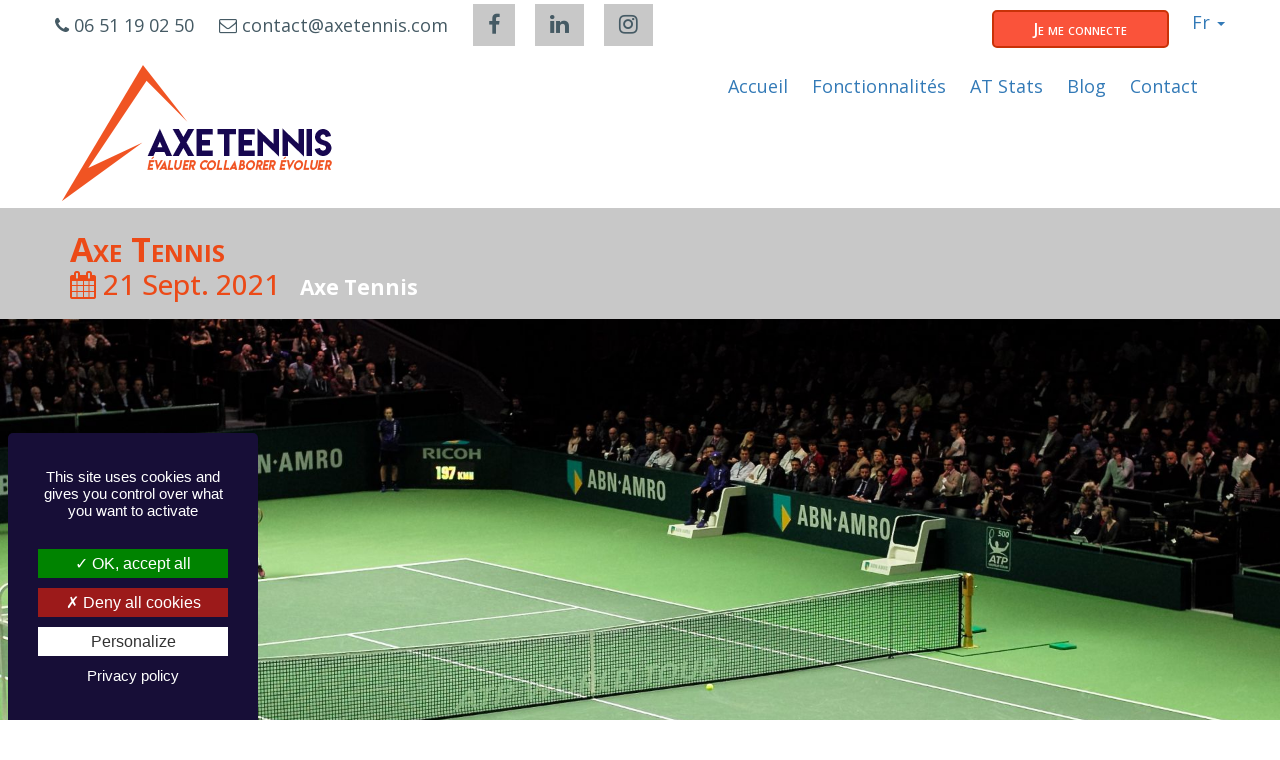

--- FILE ---
content_type: text/html; charset=UTF-8
request_url: https://www.axe-tennis.com/fr/article.html?id=44
body_size: 3835
content:
<!DOCTYPE html>
<html lang="fr-FR" prefix="og: http://ogp.me/ns#">
<head>
    <meta charset="utf-8"/>
    <meta name="viewport" content="width=device-width, initial-scale=1.0, maximum-scale=1.0, user-scalable=0"/>
    <!--[if IE]>
    <meta http-equiv='X-UA-Compatible' content='IE=edge,chrome=1'>
    <![endif]-->

    <!--[if lt IE 9]>
    <script src="/axetennis/js/lib/ie-fixes.min.js"></script><script src="/axetennis/js/lib/respond.min.js"></script>    <link rel="stylesheet" href="/axetennis/css/lib/ie-fixes.min.css"/>    <![endif]-->

    <meta name="author" content="Aveyron Digital - PM - Conseil et Stratégie digitale"/>
    <meta name="copyright" content="Axe Evolution Concept &blacksquare; 2019"/>
    <meta name="robots" content="index, follow"/>

    <link rel="canonical" href="https://www.axe-tennis.com/fr/article.html?id=44"/>

            <title>Axe Tennis</title>

<meta name="description"
      content="Tennis Impact est un centre d&rsquo;entra&icirc;nement ouvert toute l&rsquo;ann&eacute;e. Une &eacute;quipe de pr&eacute;parateurs physiques, un pr&eacute;parateur mental et un service…">
<!-- Open Graph -->
    <meta property="og:image" content="https://www.axe-tennis.com/Axetennis/sources/presentationh.jpg"/>
	        <meta property="og:image:width" content="1920"/>
        <meta property="og:image:height" content="1234"/>
	<meta property="og:title" content="Axe Tennis"/>
<meta property="og:description"
      content="Tennis Impact est un centre d&rsquo;entra&icirc;nement ouvert toute l&rsquo;ann&eacute;e. Une &eacute;quipe de pr&eacute;parateurs physiques, un pr&eacute;parateur mental et un service…"/>
        <meta property="og:locale" content="fr_FR"/>
    <meta property="og:type" content="website"/>
    <meta property="og:url" content="https://www.axe-tennis.com/fr/article.html?id=44"/>
    <meta property="og:site_name" content="Axe Tennis : les outils de votre progression"/>
    <!-- / Open Graph -->

    <!-- favicon.ico and apple-touch-icon.png -->
    <link href="/Axetennis/sources/favicon/favicon.ico" type="image/x-icon" rel="icon"/><link href="/Axetennis/sources/favicon/favicon.ico" type="image/x-icon" rel="shortcut icon"/>    <link href="/Axetennis/sources/favicon/apple-icon.png" type="image/x-icon" rel="icon"/><link href="/Axetennis/sources/favicon/apple-icon.png" type="image/x-icon" rel="shortcut icon"/>    <link rel="apple-touch-icon" sizes="57x57" href="/Axetennis/sources/favicon/apple-icon-57x57.png">
    <link rel="apple-touch-icon" sizes="60x60" href="/Axetennis/sources/favicon/apple-icon-60x60.png">
    <link rel="apple-touch-icon" sizes="72x72" href="/Axetennis/sources/favicon/apple-icon-72x72.png">
    <link rel="apple-touch-icon" sizes="76x76" href="/Axetennis/sources/favicon/apple-icon-76x76.png">
    <link rel="apple-touch-icon" sizes="114x114" href="/Axetennis/sources/favicon/apple-icon-114x114.png">
    <link rel="apple-touch-icon" sizes="120x120" href="/Axetennis/sources/favicon/apple-icon-120x120.png">
    <link rel="apple-touch-icon" sizes="144x144" href="/Axetennis/sources/favicon/apple-icon-144x144.png">
    <link rel="apple-touch-icon" sizes="152x152" href="/Axetennis/sources/favicon/apple-icon-152x152.png">
    <link rel="apple-touch-icon" sizes="180x180" href="/Axetennis/sources/favicon/apple-icon-180x180.png">
    <link rel="icon" type="image/png" sizes="192x192" href="/Axetennis/sources/favicon/android-icon-192x192.png">
    <link rel="icon" type="image/png" sizes="32x32" href="/Axetennis/sources/favicon/favicon-32x32.png">
    <link rel="icon" type="image/png" sizes="96x96" href="/Axetennis/sources/favicon/favicon-96x96.png">
    <link rel="icon" type="image/png" sizes="16x16" href="/Axetennis/sources/favicon/favicon-16x16.png">
    <link rel="manifest" href="/Axetennis/sources/favicon/manifest.json">
    <meta name="msapplication-TileColor" content="#ffffff">
    <meta name="msapplication-TileImage" content="/Axetennis/sources/favicon/ms-icon-144x144.png">
    <meta name="theme-color" content="#ffffff">
    <!--- CSS -->
    <link rel="stylesheet" href="/axetennis/css/lib/bootstrap.min.css"/><link rel="stylesheet" href="/axetennis/css/lib/font-awesome.min.css"/><link rel="stylesheet" href="/axetennis/css/lib/bootstrap-select.min.css"/><link rel="stylesheet" href="/axetennis/css/lib/jssocials/jssocials.min.css"/><link rel="stylesheet" href="/axetennis/css/lib/jssocials/jssocials-theme-flat.min.css"/><link rel="stylesheet" href="/axetennis/css/lib/animate.min.css"/><link rel="stylesheet" href="/axetennis/css/lib/leaflet/leaflet.min.css"/><link rel="stylesheet" href="/axetennis/css/Axetennis.css"/>    <!-- Override styles -->
    <link rel="stylesheet" href="/js/tarteaucitron/css/tarteaucitron.min.css"/><link rel="stylesheet" href="/axetennis/css/tarteaucitron.override.css"/>
    <!-- Fonts-->
        <link rel="preconnect" href="https://fonts.googleapis.com">
    <link rel="preconnect" href="https://fonts.gstatic.com" crossorigin>
    <link
        href="https://fonts.googleapis.com/css2?family=Open+Sans:ital,wght@0,300..800;1,300..800&family=Roboto:ital,wght@0,100;0,300;0,400;0,500;0,700;0,900;1,100;1,300;1,400;1,500;1,700;1,900&display=swap"
        rel="stylesheet">
    <link href="https://fonts.cdnfonts.com/css/lemon-milk" rel="stylesheet">
    <link rel="stylesheet" href="https://cdnjs.cloudflare.com/ajax/libs/font-awesome/4.7.0/css/font-awesome.css">

</head>
<body>


<header class="clearfix">
	    <div class="container">
        <div id="top-bar" class="row">
            <div id="left-md">
                <div class="textContact contact">
                    <div id="phone" class="contact">
						<i class="fa fa-phone " role="presentation"></i> 06 51 19 02 50                    </div>
                    <div id="email" class="contact">
						<i class="fa fa-envelope-o " role="presentation"></i> contact@axetennis.com                    </div>
                </div>
				                    <div id="socials" class="social-icons contact">
                        <ul>
							                                    <li>
                                        <a class="social-media-icon facebook"
                                           title="facebook"
											href="https://www.facebook.com/AxeTennis" target="_blank">
                                            <span>facebook</span>
                                        </a>
                                    </li>
								                                    <li>
                                        <a class="social-media-icon linkedin"
                                           title="linkedin"
											href="https://www.linkedin.com/company/axe-tennis/" target="_blank">
                                            <span>linkedin</span>
                                        </a>
                                    </li>
								                                    <li>
                                        <a class="social-media-icon instagram"
                                           title="instagram"
											href="https://www.instagram.com/axetennis/" target="_blank">
                                            <span>instagram</span>
                                        </a>
                                    </li>
								                        </ul>
                    </div>
				            </div>
            <div id="right-md">
                <a title="Je me connecte" id="login" class="btn btn-orange contact"
					href="https://outils.axe-tennis.com/" target="_blank">
					Je me connecte                </a>
                <div id="languages" class="contact">
					<div class="dropdown">
    <a id="lgsLabel" data-target="#" href="javascript:void(0)" data-toggle="dropdown" role="button"
       aria-haspopup="true" aria-expanded="false">
        Fr        <!--<img src="" alt=""/>-->
        <span class="caret"></span>
    </a>

    <ul class="dropdown-menu" aria-labelledby="lgsLabel">
		            <li>
                <a href="/fr/article.html" title="Français">
                    Fr                    <!--
                    <img src="/Axetennis/sources/divers/languages/fr.jpg" alt="Français"/>
					Français					-->
                </a>
            </li>
		            <li>
                <a href="/en/article.html" title="Anglais">
                    En                    <!--
                    <img src="/Axetennis/sources/divers/languages/en.jpg" alt="Anglais"/>
					Anglais					-->
                </a>
            </li>
		    </ul>
</div>
                </div>
            </div>
        </div>
        <div id="menu-bar" class="row">
			<!-- Menu -->
<nav class="navbar navbar-main">
    <div class="navbar-header">
        <button type="button" class="navbar-toggle collapsed" data-toggle="collapse" data-target="#main"
                aria-expanded="false">
            <span class="sr-only">Toggle navigation</span>
            <span class="icon-bar"></span>
            <span class="icon-bar"></span>
            <span class="icon-bar"></span>
        </button>
        <a class="navbar-brand" href="/fr/index.html"           title="Axe Tennis : les outils de votre progression">
            <img src="/Axetennis/sources/axe-tennis-logo.png" alt="Axe Tennis : les outils de votre progression" class="img-responsive"/>
        </a>
    </div>

    <div class="collapse navbar-collapse" id="main">
		<ul id="mainMenu" class="nav navbar-nav navbar-right" role="menubar"><li id="accueil_mainMenu" role="menuitem"><a href="/fr/index.html"><span class="label-nav">Accueil</span></a></li><li id="fonctionnalites_mainMenu" role="menuitem"><a href="/fr/fonctionnalites.html"><span class="label-nav">Fonctionnalités</span></a></li><li id="at-stats_mainMenu" role="menuitem"><a href="/fr/axe-tennis-stats.html"><span class="label-nav">AT Stats</span></a></li><li id="actualites_mainMenu" role="menuitem"><a href="/fr/blog.html"><span class="label-nav">Blog</span></a></li><li id="documents_mainMenu" class=" d-none" role="menuitem"><a href="/fr/documentation.html"><span class="label-nav">Documents</span></a></li><li id="contact_mainMenu" role="menuitem"><a href="/fr/contact.html"><span class="label-nav">Contact</span></a></li></ul>    </div>
</nav>
<!-- / Menu -->        </div>
    </div>
</header>    <div class="body-wrapper">
        <div class="body-content">
			<div class="container-fluid banner-title">
    <div class="container body-title">
        <h1>Axe Tennis</h1>
        <h2>
            <span class="dateArticle">21 Sept. 2021 </span>
            <span class="label label-axe-tennis">Axe Tennis</span>
        </h2>
    </div>
</div>
<div class="container-fluid banner-img no-paralax visible-md visible-lg"
     style="background-image: url(/Axetennis/sources/temoignages.jpg)">

</div>
<div class="container">
    <div class="row article-content">
        <div class="col-xs-12">
            <article>
				<p style="text-align: center;"><span>Tennis Impact est un centre d&rsquo;entra&icirc;nement ouvert toute l&rsquo;ann&eacute;e. Une &eacute;quipe de pr&eacute;parateurs physiques, un pr&eacute;parateur mental et un service m&eacute;dical&hellip;</span></p>
<p style="text-align: center;"><span>Tennis Impact est un centre d&rsquo;entra&icirc;nement ouvert toute l&rsquo;ann&eacute;e. Une &eacute;quipe de pr&eacute;parateurs physiques, un pr&eacute;parateur mental et un service m&eacute;dical&hellip;</span></p>
<p style="text-align: center;"><span>Tennis Impact est un centre d&rsquo;entra&icirc;nement ouvert toute l&rsquo;ann&eacute;e. Une &eacute;quipe de pr&eacute;parateurs physiques, un pr&eacute;parateur mental et un service m&eacute;dical&hellip;</span></p>
<p style="text-align: center;">&nbsp;</p>
<p style="text-align: center;"><iframe title="YouTube video player" src="//www.youtube.com/embed/4w8Xa2-xH3U" width="560" height="315" frameborder="0" allowfullscreen="allowfullscreen"></iframe></p>            </article>
            <div class="space20"></div>
            <div id="share"></div>
			            <div class="space20"></div>
            <a class="btn btn-white" title="Le blog Axe Tennis"
				href="/fr/blog.html" >
                <i class="fa fa-arrow-left"></i> Le blog Axe Tennis            </a>
            <div class="space20"></div>
        </div>
    </div>
</div>
        </div>
    </div>
<section id="essai-gratuit-pages">
    <div class="container-fluid callToAction"
         style="background-color: rgba(75,78,98,1); color: rgba(255,255,255,1) ">
        <div class="container">
            <div class="col-md-9">
                <h3>Essayez gratuitement pendant 30 jours</h3>
                <p>Accès illimité aux outils et fonctionnalités</p>
            </div>
            <div class="col-md-3">
                <a href="/fr/essai-gratuit.html"                        title="Essayez gratuitement pendant 30 jours" class="btn btn-white">
					Contact                </a>
            </div>
        </div>
    </div>
</section><footer>
    <div class="container-fluid darkgrayBG">
        <div class="container">
            <div class="row">
                <div class="col-xs-12">
                    <section id="mentionsMenu">
    &copy; Axe Evolution Concept &blacksquare; 2019 - 2026	            &verbar; <span id="mentions-legales">
                <a href="/fr/mentions-legales.html">
                    <span class="label-nav">
                                                Mentions légales                    </span>
                </a>
            </span>
		</section>
                </div>
            </div>
        </div>
    </div>
</footer><div id="scrollTop-container" class="hidden-xs hidden-sm scroll-hidden">
<a href="javascript:void(0)" id="scrollTop"><i class="fa fa-chevron-up"></i></a>
</div><!-- Scripts -->
<script src="/axetennis/js/lib/jquery.min.js" defer="defer"></script><script src="/axetennis/js/lib/jquery.events.touch.min.js" defer="defer"></script><script src="/axetennis/js/lib/bootstrap.min.js" defer="defer"></script><script src="/axetennis/js/lib/lightcase.min.js" defer="defer"></script><script src="/axetennis/js/lib/bootstrap-select.min.js" defer="defer"></script><script src="/axetennis/js/lib/jquery.superslides.min.js" defer="defer"></script><script src="/axetennis/js/lib/jquery.easing.1.3.min.js" defer="defer"></script><script src="/axetennis/js/lib/ScrollMagic.min.js" defer="defer"></script><script src="/axetennis/js/lib/jssor.slider.min.js" defer="defer"></script><script src="/axetennis/js/lib/jssocials.min.js" defer="defer"></script><script src="/axetennis/js/lib/leaflet.min.js" defer="defer"></script><script src="/axetennis/js/lib/map.min.js" defer="defer"></script><script src="/axetennis/js/paginator.min.js" defer="defer"></script><script src="https://www.youtube.com/iframe_api" defer="defer"></script><script src="/axetennis/js/Axetennis.js" defer="defer"></script><script src="/js/tarteaucitron/tarteaucitron.min.js"></script><script src="/js/tarteaucitron/tarteaucitron.services.min.js"></script>            <script type="text/javascript">
                tarteaucitron.init({
                    "privacyUrl": "/fr/mentions-legales#cookies.html",
                    "moreInfoLink": true,
                    "readmoreLink": "/fr/mentions-legales#cookies.html",
                    "orientation": "popup",
                    "groupServices": false,
                    "showAlertSmall": false,
                    "showIcon": true,
                    "iconPosition": "BottomLeft",
                    "iconSrc": "/Axetennis/sources/divers/cookies-50x50.png",                    "hashtag": "#tarteaucitron",
                    "cookieName": "tarteaucitron",
                    "closePopup": false,
                    "cookieslist": false,
                    "adblocker": false,
                    "DenyAllCta": true,
                    "AcceptAllCta": true,
                    "highPrivacy": true,
                    "handleBrowserDNTRequest": false,
                    "removeCredit": true,
                    "useExternalCss": false,
                    "useExternalJs": false,
                    "mandatory": true,
                });
            </script>
            <script type="text/javascript">
                tarteaucitron.user.gtagUa = 'G-NNMCX8ZHXY';
tarteaucitron.user.gtagMore = function () {};
(tarteaucitron.job = tarteaucitron.job || []).push('gtag');

tarteaucitron.user.facebookpixelId = '654043902177975'; 
tarteaucitron.user.facebookpixelMore = function () {};
(tarteaucitron.job = tarteaucitron.job || []).push('facebookpixel');            </script>
        <!--/  Scripts -->
</body>
</html>


--- FILE ---
content_type: text/css;charset=UTF-8
request_url: https://www.axe-tennis.com/axetennis/css/Axetennis.css
body_size: 5303
content:
.dbred {
    background-color: lightcoral;
}

.dbgreen {
    background-color: lightgreen;
}

.dbblue {
    background-color: lightskyblue;
}

.dbpink {
    background-color: deeppink;
}

.dbgray {
    background-color: lightgray;
}

/********************************
* Float, margin, padding
*********************************/
.float-left {
    float: left !important;
}

.float-right {
    float: right !important;
}

.no-margin {
    margin: 0 !important;
}

.margin-xs {
    margin: 5px !important;
}

.margin-sm {
    margin: 10px !important;
}

.margin-md {
    margin: 15px !important;
}

.margin-right-md {
    margin-right: 15px;
}

.margin-right-lg {
    margin-right: 25px;
}

.no-margin-top {
    margin-top: 0 !important;
}

.margin-top-sm {
    margin-top: 10px;
}

.no-margin-bottom {
    margin-bottom: 0 !important;
}

.padding-lg {
    padding: 25px;
}

.paddingV-lg {
    padding-top: 25px;
    padding-bottom: 25px;
}

.paddingTop-sm {
    padding-top: 10px !important;
}

.no-padding-h {
    padding-left: 0 !important;
    padding-right: 0 !important;
}

/* md et au delà */
@media (min-width: 992px) {
    .no-padding-left {
        padding-left: 0 !important;
    }

    .no-padding-right {
        padding-right: 0 !important;
    }

}

/* sm */
@media screen and (min-width: 769px) and (max-width: 991px) {
    .marginB-15-sm {
        margin: 15px !important;
    }

    .no-padding-h-sm {
        padding-left: 0 !important;
        padding-right: 0 !important;
    }

    .no-padding-left-sm {
        padding-left: 0 !important;
    }

    .no-padding-right-sm {
        padding-right: 0 !important;
    }

}

/* xs */
@media screen and (max-width: 768px) {
    .marginB-15-xs {
        margin: 15px !important;
    }

    .no-padding-h-xs {
        padding-left: 0 !important;
        padding-right: 0 !important;
    }
}

.clearfix:after {
    content: ".";
    display: block;
    height: 0;
    clear: both;
    visibility: hidden
}

.flex {
    display: flex;
    flex-direction: row;
    flex-wrap: wrap;
}

.centered {
    text-align: center !important;
}

@media (max-width: 575px) {
    .hidden-xxs {
        display: none !important
    }
}

/********************************
* Spacers
*********************************/
.space10 {
    clear: both;
    height: 10px;
    display: block;
}

.space20,
.space20-md {
    clear: both;
    height: 20px;
    display: block;
}

.space30 {
    clear: both;
    height: 30px;
    display: block;
}

.space40 {
    clear: both;
    height: 40px;
    display: block;
}

.space80 {
    clear: both;
    height: 80px;
    display: block;
}
.space-md-80 {
    clear: both;
    height: 80px !important;
    display: block;
}

@media (max-width: 991px) {
    .space-md-80 {
        display: none !important;
    }

}
@media (min-width: 992px) {
    .space20-md {
        visibility: hidden;
        display: none;
    }

    .space-md-80 {

    }
}

/**********************
Pagination
***********************/
.paginate-wrapper.active {
    animation: ease-in-out;
    animation-duration: 3s;
}

.paginate-wrapper:not(.active) {
    display: none;
}

.pagination {
    float: right;
}

.item-pg {
    display: inline-block;
    border: solid 1px rgba(23, 14, 55, 1) !important;
    background-color: rgba(34, 33, 75, 1);
    color: #ffffff;
    padding: 3px 8px;
    margin: 0 3px 0 0;
    cursor: pointer;
}

.item-pg:last-of-type {
    margin-right: 0;
}

.item-pg:hover,
.item-pg.active {
    border: solid 1px rgba(201, 50, 8, 1);
!important;;
    background-color: rgba(236, 74, 23, 1);
    color: #ffffff;
}

.item-pg.disable:hover {
    border: solid 1px rgba(139, 139, 139, 0.7) !important;;
    background-color: rgba(139, 139, 139, 0.6);
    color: #0e0e0e;
    cursor: default;
}

.item-pg.active:hover {
    cursor: default;
}

/**********************
Couleurs
***********************/

.dark-blue {
    color: rgba(16, 0, 73, 1);
}

.dark-grey {
    color: rgba(69, 90, 100, 1);
}

.dark-orange {
    color: rgba(236, 74, 23, 1);
}

.light-grey {
    color: rgba(200, 200, 200, 1);
}

.btn-white {
    color: rgba(236, 74, 23, 1);
    background-color: rgba(255, 255, 255, 1);
    border-color: rgba(201, 50, 8, 1);
    border-width: 2px;
    border-radius: 5px;
    padding-left: 40px;
    padding-right: 40px;
    font-variant: small-caps;
    font-weight: 600;
    font-size: 16px;
}

.btn-white:hover,
.btn-white:focus,
.btn-white:active {
    color: rgba(255, 255, 255, 1);
    background-color: rgba(236, 74, 23, 1);
    border-color: rgba(201, 50, 8, 1);
}

.btn-orange {
    color: rgba(255, 255, 255, 1);
    background-color: rgba(250, 83, 58, 1);
    border-color: rgba(201, 50, 8, 1);
    border-width: 2px;
    border-radius: 5px;
    padding-left: 40px;
    padding-right: 40px;
    font-variant: small-caps;
    font-weight: 600;
    font-size: 16px;
}

.btn-orange:hover,
.btn-orange:focus,
.btn-orange:active {
    color: rgba(236, 74, 23, 1);
    background-color: rgba(255, 255, 255, 1);
    border-color: rgba(201, 50, 8, 1);
}

/*
.btn-orange:active,
.btn-orange.active,
.open .dropdown-toggle.btn-orange {
    background-image: none;
}

.btn-orange.disabled,
.btn-orange[disabled],
fieldset[disabled] .btn-orange,
.btn-orange.disabled:hover,
.btn-orange[disabled]:hover,
fieldset[disabled] .btn-orange:hover,
.btn-orange.disabled:focus,
.btn-orange[disabled]:focus,
fieldset[disabled] .btn-orange:focus,
.btn-orange.disabled:active,
.btn-orange[disabled]:active,
fieldset[disabled] .btn-orange:active,
.btn-orange.disabled.active,
.btn-orange[disabled].active,
fieldset[disabled] .btn-orange.active {
    background-color: rgba(250, 83, 58, 1);
    border-color: rgba(201, 50, 8, 1);
}

.btn-orange .badge {
    color: rgba(250, 83, 58, 1);
    background-color: #ffffff;
}
*/
a.orange {
    color: rgba(236, 74, 23, 1);
    font-variant: small-caps;
    font-weight: 600;
    font-size: 16px;
    text-decoration: none;
}

a.orange:hover,
a.orange:focus,
a.orange:active {
    color: rgba(201, 50, 8, 1);
    text-decoration: underline;
}

.red {
    color: rgba(173, 15, 15, 1);
}

/**********************
Global
***********************/
html {
    height: 100%;
    background-color: white;
}

body, html {
    font-family: 'Open Sans', Arial, Helvetica, sans-serif;
    color: rgba(69, 90, 100, 1);
    font-size: 18px;
    line-height: 21px;
}

button,
a.btn {
    font-family: 'Open Sans', Arial, Helvetica, sans-serif;
}

input,
select,
select option,
textarea {
    font-family: 'Open Sans', Arial, Helvetica, sans-serif;
}

h1, h2, h3, h4, h5, h6 {
    font-family: 'Open Sans', Arial, Helvetica, sans-serif;
}

h1 {
    font-size: 34px;
    line-height: 42px;
    font-weight: 700;
}

h2 {
    font-size: 28px;
    line-height: 28px;
}

h3 {
    font-size: 25px;
    line-height: 24px;
}

h4 {
    font-size: 22px;
    line-height: 20px;
}

h5 {
    font-size: 20px;
    line-height: 22px;
}

h6 {
    font-size: 18px;
    line-height: 21px;
}

blockquote {

}

code {

}

.myPopover {
    font-size: 14px;
    margin-left: 5px;
}

#scrollTop-container {
    position: fixed;
    bottom: 40px;
    right: 10px;
    background-color: #455a64;
    color: #c9c9c9;
    font-size: 20px;
    text-align: center;
    padding: 0;
    height: 38px;
    width: 38px;
    line-height: 36px;
    border-radius: 2px;
}

#scrollTop-container:hover {
    background-color: #c93208;
    color: #ffffff;
}

#scrollTop {
    display: block;
    color: inherit;
}

.scroll-active {
    opacity: 1;
    -webkit-transition: opacity .2s ease-in-out;
    -moz-transition: opacity .2s ease-in-out;
    -ms-transition: opacity .2s ease-in-out;
    -o-transition: opacity .2s ease-in-out;
    transition: opacity .2s ease-in-out;
}

.scroll-hidden {
    opacity: 0;
    -webkit-transition: opacity .2s ease-in-out;
    -moz-transition: opacity .2s ease-in-out;
    -ms-transition: opacity .2s ease-in-out;
    -o-transition: opacity .2s ease-in-out;
    transition: opacity .2s ease-in-out;
}

.d-none {
    display: none !important;
}

/**********************
Page standard
***********************/
.body-wrapper {

}

.body-wrapper img.align-left {
    float: left;
    margin-right: 20px;
}

.body-wrapper img.align-right {
    float: right;
    margin-left: 20px;
}

.banner-title {
    background-color: rgba(200, 200, 200, 1);
}

.body-title h1, .body-title h2 {
    color: rgba(236, 74, 23, 1);
}

.body-title h1 {
    margin-bottom: 0;
    font-variant: small-caps;
}

.body-title h2 {
    margin-top: 0;
    margin-bottom: 20px;
}

.banner-img {
    height: 450px;
    background-attachment: fixed;
    background-repeat: no-repeat;
    background-size: cover;
    border: none;
    margin-bottom: 50px;
}

.banner-img.no-paralax {
    background-attachment: scroll !important;

}

.abstract {
    background-color: rgba(69, 90, 100, 1);
    color: rgba(200, 200, 200, 1);
    margin-top: 25px;
    margin-bottom: 25px;
    padding: 25px;
}

.abstract a,
.abstract a:hover,
.abstract a:active,
.abstract a:focus {
    color: inherit /*rgba(200, 200, 200, 1)*/;
}

.banner-img .abstract {
    width: 50%;
    height: 350px;
    margin-right: 50px;
    float: right;
    margin-bottom: 0;
    overflow: hidden;
    background-color: rgba(69, 90, 100, 0.8);
}

.callToAction {
    min-height: 80px;
    margin-top: 50px;
    padding: 20px 0;

    color: rgba(255, 255, 255, 1);
}

@media (max-width: 991px) {
    .callToAction {
        text-align: center;
    }
}

.callToAction h3 {
    margin-top: 10px;
    margin-bottom: 0;
    font-variant: small-caps;
    line-height: 22px;
}

.callToAction a {
    margin-top: 15px;
}

img.rounded {
    border-radius: 50%;
}

.img-responsive {
    display: inline-block !important;
}

/**********************
Micro-données
***********************/
#microdonnees {
    visibility: hidden;
    height: 0;
}

/**********************
Header
***********************/
header {
}

#maintenanceBar {
    background-color: #9f191f;
    color: #ffffff;
    height: 25px;
    text-align: center;
    padding: 2px 0;
}

#top-bar {

}

#top-bar .contact {
    display: inline-block;
}

#languages {
    margin-left: 1rem !important;
}

#top-bar .textContact {
    line-height: 50px;
    vertical-align: bottom;
}

#left-md, #right-md {
    text-align: center;
}

#email {
    margin-left: 20px;
}

#test, #login {
    margin-top: 10px;
}

#right-md {
    margin-bottom: 10px;
}

@media (min-width: 992px) {
    #left-md {
        float: left;
    }

    #right-md {
        float: right;
    }
}

@media (min-width: 420px) {
    #test {
        margin-right: 25px !important;
    }
}

/*---------------------------------------------------------
Socials
---------------------------------------------------------*/
header .social-icons {
    overflow: hidden;
    width: auto;
}


header .social-icons > ul {
    margin-left: 20px;
    padding: 0;
}

header .social-icons li {
    float: left;
    margin-left: 20px;
    list-style: none;
    color: rgba(69, 90, 100, 1);
    background-color: rgba(200, 200, 200, 1);
    padding: 10px 15px;
    font-size: 18px;
}

header .social-icons li:hover {
    color: rgba(255, 255, 255, 1);
    background-color: rgba(16, 0, 73, 1);
}

@media (max-width: 400px) {
    header .social-icons > ul {
        margin-left: 0;
    }
}

header .social-icons li:first-child {
    margin-left: 0;
}

header .social-icons a.social-media-icon {
    color: inherit;
}

header .social-icons a.social-media-icon:hover {
    text-decoration: none;
}

header .social-icons a.social-media-icon span {
    display: none;
}

header .social-icons .social-media-icon::before {
    font-family: FontAwesome;
    font-size: 120%;
}

.facebook.social-media-icon::before {
    content: "\f09a";
}

.twitter.social-media-icon::before {
    content: "\f099";
}

.linkedin.social-media-icon::before {
    content: "\f0e1";
}

.pinterest.social-media-icon::before {
    content: "\f231";
}

.instagram.social-media-icon::before {
    content: "\f16d";
}

.youtube.social-media-icon::before {
    content: "\f167";
}

/****************************
Main menu : NavBar
****************************/
.affix {
    top: 0;
    width: 100%;
    z-index: 999;
}

.navbar {
    border: none;
    margin-bottom: 0 !important;
    height: auto !important;
}

.navbar-main .navbar-toggle {
    border-color: #ddd;
    margin-top: 60px;
}

.navbar-main .navbar-toggle .icon-bar {
    background-color: #888;
}

.navbar-brand {
    height: auto;
    padding: 0 !important;
}

.navbar-collapse {
    /*padding: 55px 0 0 0 !important;*/
}

.navbar-nav {
    margin: 7.5px -0;
}

.navbar-nav > li > a {
    padding: 10px 12px;
}

.dropdown-submenu {
    position: relative;
}

.dropdown-submenu > .dropdown-menu {
    top: 0;
    left: 100%;
    margin-top: -6px;
    margin-left: -1px;
    -webkit-border-radius: 0 6px 6px 6px;
    -moz-border-radius: 0 6px 6px;
    border-radius: 0 6px 6px 6px;
}

.dropdown-submenu:hover > .dropdown-menu {
    display: block;
}

/*
.dropdown-submenu>a:after {
    display: block;
    content: " ";
    float: right;
    width: 0;
    height: 0;
    border-color: transparent;
    border-style: solid;
    border-width: 5px 0 5px 5px;
    border-left-color: #ccc;
    margin-top: 5px;
    margin-right: -10px;
}
*/
.dropdown-submenu:hover > a:after {
    border-left-color: #fff;
}

.dropdown-submenu.pull-left {
    float: none;
}

.dropdown-submenu.pull-left > .dropdown-menu {
    left: -100%;
    margin-left: 10px;
    -webkit-border-radius: 6px 0 6px 6px;
    -moz-border-radius: 6px 0 6px 6px;
    border-radius: 6px 0 6px 6px;
}


/*
.navbar-toggle {
}

.navbar-toggle .icon-bar {
}

.navbar-nav {
}

.navbar-nav, .navbar-default .navbar-nav > li > a {
}

.navbar-nav a:hover, .navbar-nav a:active {
}

.navbar-nav li:last-child a {
}

.navbar-default .navbar-nav > .active > a,
.navbar-default .navbar-nav > .active > a:hover,
.navbar-default .navbar-nav > .active > a:focus {
}

.navbar-default .navbar-collapse {
}
@media (max-width: 767px) {

}
*/
.nav > li > a:focus, .nav > li > a:hover,
.nav .open > a, .nav .open > a:focus, .nav .open > a:hover {
    color: rgba(255, 255, 255, 1);
    background-color: rgba(236, 74, 23, 1);
}

.dropdown-menu > li > a:focus, .dropdown-menu > li > a:hover {
    color: rgba(255, 255, 255, 1);
    background-color: rgba(236, 74, 23, 1);
}

/****************************
Menu Mentions
****************************/
#mentionsMenu {
    margin: 0;
    padding: 0;
}

#mentionsMenu a {
    color: rgba(200, 200, 200, 1);
    text-decoration: none;
}

#mentionsMenu a:hover {
    text-decoration: underline;
}

/****************************
Footer
****************************/
footer {
    background-color: rgba(200, 200, 200, 1);
    /*min-height: 250px;*/
}

footer .darkgrayBG {
    text-align: center;
    background-color: rgba(69, 90, 100, 1);
    color: rgba(200, 200, 200, 1);
    padding: 10px 0;

}


/****************************
Galeries
****************************/
.dateGalerie::before {
    font-family: "FontAwesome";
    content: "\f073\00a0";
}

.imgContainer {
    display: inline-block;
    margin: 5px;
    padding: 0;
    height: 150px;
    width: 150px;
}

.imgContainer img {
    width: 150px;
    height: 150px;
    object-fit: cover;
}

.vidContainer {
    display: inline-block;
    margin: 5px;
    padding: 0;
    width: 355px;
    height: 200px;
}

.vidContainer img {
    width: 355px;
    height: 200px;
    object-fit: cover;
}

.vidContainer .videoOverlay {
    position: relative;
    top: -200px;
    left: 0;
    width: 355px;
    height: 200px;
    background-color: rgba(255, 255, 255, 0.3);
    background-image: url("../images/overlay.png");
}

/****************************
Page d'erreur / Maintenance
****************************/
body.special-body {
    margin: 0;
    padding-top: 60px;
    color: #73879C;
    background: #2A3F54;
    font-family: "Helvetica Neue", Roboto, Arial, "Droid Sans", sans-serif;
    font-size: 13px;
    font-weight: 400;
    line-height: 1.471;
    min-height: 100%;
}

body.special-body h1.special-title {
    font-size: 120px;
    line-height: 130px;
    margin-bottom: 20px;
    color: rgb(115, 135, 156);
}

body.special-body h1 {
    font-size: 60px;
    line-height: 70px;
    margin: 60px 0 20px 0;
    color: rgb(115, 135, 156);
}

body.special-body p {
    font-size: 20px;
}

.btn-special {
    width: 250px;
    border-radius: 50px;
    color: #2A3F54;
}

/****************************
Map
****************************/
#map {
    width: 100%;
    height: 450px;
}

.mapH1 {
    font-size: 14px;
    line-height: 18px;
    margin: 0;
    padding: 0;
}

.mapP {
    margin: 3px 0 0 0;
}

/****************************
Formulaires
****************************/

.form-group {
    font-size: 18px;
    line-height: 20px;
}

.btn-fullwidth {
    width: 100%;
}

#messageEnvoye {
    text-align: center;
    background-color: #5cb85c;
    border: solid 1px #4cae4c;
    border-radius: 3px;
    width: 80%;
    margin: 0 auto;
}

#messageEnvoye h2 {
    color: #fff;
}


/****************************
Contact
****************************/
.contactForm {
    margin: 40px 0;
}

.contactForm .row > div {
    padding-top: 4px;
}

.contactForm .fullwidth {
    width: 100%;
}

.contactForm .bootstrap-select {
    height: 53px !important;
}

.contactForm .bootstrap-select > button.btn.dropdown-toggle {
    border-radius: 0 !important;
    padding: 16px 25px 16px 12px;
}

.contactForm .bootstrap-select .dropdown-menu {
    font-family: 'Libre Franklin', Arial, "Helvetica Neue", Helvetica, sans-serif;
}

.contactForm .xs-pdl {
    padding-left: 2px;
}

.contactForm .xs-pdh {
    padding-left: 2px;
    padding-right: 2px;
}

.contactForm .xs-pdr {
    padding-right: 2px;
}

.contactForm input[type="text"],
.contactForm input[type="email"],
.contactForm textarea {
    border: 1px solid rgba(197, 197, 197, 1);
    padding: 16px;
    font-size: 16px;
}

.contactForm input:focus,
.contactForm textarea:focus {
    border: 1px solid #999;
    color: #999;
}

.contactForm textarea.error,
.contactForm input.error {
    border-width: 1px;
    border-color: #b94a48;
}

#validedForm {
    text-align: center;
    background-color: #5cb85c;
    border: solid 1px #4cae4c;
    border-radius: 3px;
    width: 80%;
    margin: 0 auto;
}

#validedForm.internalError {
    background-color: #f0ad4e;
    border-color: #eea236;
}

#validedForm h2 {
    color: #fff;
}

#validedForm.internalError h2 {
    color: #212121;
}

/****************************
Captcha
****************************/
#verification .btn-square {
    width: 4rem;
    height: 4rem;
    text-align: center;
    padding-top: 1.2rem;
    font-size: 1.2rem;
}

/****************************
Home : SuperSlides
****************************/
#sliders,
#sliders li {
    height: 550px !important;
    margin: 0;
    padding: 0;
}

#sliders {
    background: #F0F0F0 url('../images/slide-loader.gif') no-repeat center;
}

#sliders .fullscreen-img {
    background-color: rgba(200, 200, 200, 1);
    background-repeat: no-repeat;
    background-position: 50% 50%;
    width: 50%;
    height: 100%;
    -webkit-background-size: cover;
    -moz-background-size: cover;
    -o-background-size: cover;
    background-size: cover;
    z-index: 99;
}

#sliders li {
    display: none;
}

#sliders .image-caption {
    display: block;
    overflow: hidden;
    position: absolute;
    right: 0;
    top: 0;
    background-color: rgba(200, 200, 200, 1);
    padding: 15px 30px;
    color: #fff;
    width: 50%;
    height: 100%;
    z-index: 1;
}

#sliders .image-caption .inner {
    margin-top: 50px;
    margin-right: 25px;
    max-height: 360px;
    overflow: hidden;
}

#sliders .image-caption h1.title {
    text-transform: uppercase;
    color: rgba(236, 74, 23, 1);
    font-family: "Lemon/Milk", sans-serif;

}

#sliders .image-caption .content {
    color: rgba(69, 90, 100, 1);
    font-family: "Roboto Slab", "Times New Roman", Times, serif;
    font-size: 22px;
    line-height: 26px;
}

#sliders .image-caption .centeredBtn {
    position: absolute;
    bottom: 75px;
    width: 100%;
    text-align: center;
    margin: 0;
    padding-right: 60px;
}

#sliders .image-caption .btn-slider {
    min-width: 260px;
    font-size: 20px;
    line-height: 24px;
}

#sliders .diagonal {
    position: absolute;
    left: 50%;
    right: 0;
    top: 0;
    bottom: 0;
    margin-left: -150px;
    width: 150px;
    height: 550px;
    border-style: solid;
    border-width: 550px 150px 0 0;
    border-color: transparent rgba(200, 200, 200, 1) transparent transparent;
    z-index: 999;
}

/* controlls */
.slides-navigation {
    visibility: hidden;
    display: none;
}

#sliders:hover .slides-navigation {
    visibility: visible;
}

#sliders a.next,
#sliders a.prev {
    text-decoration: none;
    top: 50%;
    color: #fff;
    font-size: 62px;
    filter: alpha(opacity=50);
    opacity: 0.5;
    -webkit-transition: all .2s ease-in-out;
    -moz-transition: all .2s ease-in-out;
    -ms-transition: all .2s ease-in-out;
    -o-transition: all .2s ease-in-out;
    transition: all .2s ease-in-out;
}

#sliders a.next:hover,
#sliders a.prev:hover {
    color: #fff;
    font-size: 70px;
    filter: alpha(opacity=100);
    opacity: 1;
}

#sliders a.prev {
    left: 10px
}

#sliders a.prev:after {
    font-family: FontAwesome;
    content: '\f104';
}

#sliders a.next {
    right: 10px
}

#sliders a.next:after {
    font-family: FontAwesome;
    content: '\f105';
}

.slides-pagination {
    padding-right: 150px;
}

.slides-pagination a {
    background: rgba(69, 90, 100, 1);
}

.slides-pagination a:hover, .slides-pagination a.current {
    background: rgba(236, 74, 23, 1);;
}

@media (max-width: 767px) {
    #sliders {
        background-image: none;
    }

    #sliders .fullscreen-img,
    #sliders .diagonal {
        visibility: hidden;
    }

    #sliders .image-caption {
        width: 100%;
    }

    #sliders .image-caption .inner {
        margin-right: 0;
    }

    .slides-pagination {
        padding-right: 0;
    }
}

/****************************
Home Articles
****************************/
.home .dark-blueBG {
    background-color: rgba(23, 14, 55, 1);
}

.home .article-title {
    border-bottom: solid 2px;
    margin-bottom: 20px;
    display: block;
}

.home .article-title h1 {
    margin-bottom: 0;
}

.home .article-title h2 {
    margin-top: 0;
}

.home .article-title h3 {
    margin-top: 0;
    font-variant: small-caps;
}

.home .article-content h3 {
    margin-top: 0;
}

.home .article-title.dark-blue {
    border-color: rgba(16, 0, 73, 1);
}

.home .article-title.dark-orange {
    border-bottom-width: 0 !important;
}
.home .article-content.h3-dark-orange h3 {
    color: rgba(236, 74, 23, 1);
}
/*--- Points forts --- */
.pointFort {
    text-align: center;
    position: relative;
    overflow: hidden;
}

.pointFort img {
    margin: 0 auto;
    width: 170px;
    -webkit-filter: grayscale(0%);
    filter: grayscale(0%);
    opacity: 1;
}

.pointFort:hover img {
    -webkit-filter: grayscale(100%);
    filter: grayscale(100%);
    opacity: 0.6;
    -webkit-transition: all 0.5s ease-out;
    transition: all 0.5s ease-out;
}


.pointFort .img-overlay .zoom {
    position: absolute;
    top: 50%;
    right: 50%;
    margin-top: -50px;
    margin-right: -20px;
    width: 40px;
    height: 40px;
    border-radius: 50%;
    color: #279fbb;
    background-color: rgba(255, 255, 255, 0.95);
    line-height: 43px;
    text-align: center;
    font-size: 18px;
    cursor: pointer;
    z-index: 1;
    opacity: 0;
    -webkit-transition: all 0.5s ease-out;
    transition: all 0.5s ease-out;
}

.pointFort:hover .img-overlay .zoom {
    opacity: 1;
    -webkit-transition: all 0.5s ease-out;
    transition: all 0.5s ease-out;
}

.pointFort h2 {
    color: rgba(236, 74, 23, 1);
    font-variant: all-small-caps;
    font-weight: 600;
}

/*--- Présentation --- */

/*--- Essai gratuit --- */

/*--- Témoignages --- */

.temoignage {
    position: relative;
    overflow: hidden;
}

.temoignage img {
    width: 100%;
}

.temoignage > h2 {
    position: absolute;
    top: 5px;
    left: 5px;
    margin: 0;
    color: rgba(255, 255, 255, 1);
    font-size: 16px;
    line-height: 18px;
    font-weight: 600;
    opacity: 1;
    -webkit-transition: opacity 0.5s ease-out;
    transition: opacity 0.5s ease-out;
}

.temoignage .image-caption {
    position: absolute;
    top: 0;
    left: 0;
    z-index: 1;
    padding: 10px;
    width: 100%;
    height: 100%;
    color: rgba(69, 90, 100, 1);
    background-color: rgba(255, 255, 255, 0.85);
    opacity: 0;
    -webkit-transition: opacity 0.5s ease-out;
    transition: opacity 0.5s ease-out;
}

.temoignage .image-caption > h2 {
    margin: 0;
    font-size: 16px;
    line-height: 18px;
    font-weight: 600;
    color: rgba(16, 0, 73, 1);
}

.temoignage:hover > h2 {
    opacity: 0;
    -webkit-transition: opacity 0.5s ease-out;
    transition: opacity 0.5s ease-out;
}

.temoignage:hover .image-caption {
    opacity: 1;
    -webkit-transition: opacity 0.5s ease-out;
    transition: opacity 0.5s ease-out;
}

/*--- Solutions --- */
.pack {
    margin-bottom: 40px;
    text-align: center;
}

.pack h1.initiale {
    width: 50px;
    height: 50px;
    margin: 0 auto;
    text-align: center;
    line-height: 46px;
    border-radius: 50%;
    font-family: "Roboto Slab", "Times New Roman", Times, serif;
}

/*--- Ambassadeurs --- */

#sliderLogos {
    position: relative;
    top: 0;
    left: 0;
    width: 1140px;
    height: 250px;
    margin: 0 auto;
    overflow: hidden;
    visibility: hidden;
}

#slidesLogos {
    position: relative;
    top: 0;
    left: 0;
    width: 1140px;
    height: 250px;
    overflow: hidden;
    cursor: default;
}

/****************************
Ambassadeurs
****************************/
.fiche {
    border-width: 1px;
    border-style: solid;
    border-color: rgba(69, 90, 100, 1);
}


#mapAmbassadeur {
    float: left;
    margin-right: 40px;
    width: 100%;
    height: 450px;
    border: solid 1px gray;
}

/****************************
Blog
****************************/
.article-container {
    padding: 15px;
}

.article {
    position: relative;
    height: 100%;
    border: solid 1px rgba(16, 0, 73, 1);
    padding: 10px;
}

.article:hover {
    border-color: rgba(236, 74, 23, 1);
}

.image-container {
    width: 100%;
    height: 225px;
    overflow: hidden;
}

.article img {
    object-fit: cover;
    width: 100%;
    height: 100%;
    -webkit-transition: all .2s ease-in-out;
    transition: all .2s ease-in-out;
}

.article:hover img {
    transform: scale(1.1);
}

.articleInfos, .articleInfos a {
    margin-top: 10px;
    margin-bottom: 10px;
    font-variant: all-small-caps;
    color: rgba(236, 74, 23, 1);
}

.dateArticle::before {
    font-family: "FontAwesome";
    content: "\f073\00a0";
}

.titreArticle {
    color: rgba(16, 0, 73, 1);
    font-size: 21px;
    line-height: 23px;
}

.bottom-btn {
    position: absolute;
    bottom: 10px;
}

/****************************
Fin
****************************/



--- FILE ---
content_type: text/css;charset=UTF-8
request_url: https://www.axe-tennis.com/axetennis/css/tarteaucitron.override.css
body_size: 44
content:
div#tarteaucitronAlertBig::before {
    content: none !important;
}
#tarteaucitronRoot #tarteaucitronAlertBig {
    background-color: rgb(23, 14, 55) !important;
}


--- FILE ---
content_type: application/javascript
request_url: https://www.axe-tennis.com/axetennis/js/lib/map.min.js
body_size: 620
content:
function initmap(_mapId){var plan=L.tileLayer("https://data.geopf.fr/wmts?service=WMTS&request=GetTile&version=1.0.0&tilematrixset=PM&tilematrix={z}&tilecol={x}&tilerow={y}&layer=GEOGRAPHICALGRIDSYSTEMS.PLANIGN&format=image/jpeg&style=normal",{minZoom:0,maxZoom:19,tileSize:256});var satellite=L.tileLayer("https://data.geopf.fr/wmts?service=WMTS&request=GetTile&version=1.0.0&tilematrixset=PM&tilematrix={z}&tilecol={x}&tilerow={y}&layer=ORTHOIMAGERY.ORTHOPHOTOS&format=image/jpeg&style=normal",{minZoom:0,maxZoom:19,tileSize:256});var baseLayers={Plan:plan,Satellite:satellite};var map=L.map(_mapId,{center:_center,zoom:_zoom,layers:[plan,satellite]});L.control.layers(baseLayers).addTo(map);if("undefined"!=typeof _markers){$.each(_markers,function(index,marker){var vblMarker="var marker"+index+" = ";var position="L.marker(marker['coordonnees'])";var popup="";if(""!=marker.nom){popup='<h1 class="mapH1">'+marker.nom+"</h1>"}if(""!=marker.tag){popup=popup+'<p class="mapP">'+marker.tag+"</p>"}if(""!=popup){popup=".bindPopup('"+popup+"')"}eval(vblMarker+position+popup+".addTo(map);")})}switch(_basemap){case"GEOGRAPHICALGRIDSYSTEMS.PLANIGN":_id=0;break;case"ORTHOIMAGERY.ORTHOPHOTOS":_id=1;break}var layerControlElement=document.getElementsByClassName("leaflet-control-layers")[0];layerControlElement.getElementsByTagName("input")[_id].click()}$(document).ready(function(){if("undefined"!=typeof $(".mapToInit").attr("id")){initmap($(".mapToInit").attr("id"))}});

--- FILE ---
content_type: application/javascript
request_url: https://www.axe-tennis.com/axetennis/js/paginator.min.js
body_size: 264
content:
$(document).ready(function(){$(".item-pg").click(function(b){b.preventDefault();if($(this).hasClass("disable")||$(this).hasClass("active")){return}var a=$(this).data("page");if("prev"==a||"next"==a){_cur=$(".item-pg.active").data("page");if("prev"==a){a=_cur-1}else{a=_cur+1}}$(".item-pg.active").removeClass("active");$(".paginate-wrapper.active").removeClass("active");$('.paginate-wrapper[data-page="'+a+'"]').addClass("active");$('.item-pg[data-page="'+a+'"]').addClass("active");if(1==a){$('.item-pg[data-page="prev"]').addClass("disable")}else{$('.item-pg[data-page="prev"]').removeClass("disable")}if($('.item-pg[data-page="next"]').prev("div").data("page")==a){$('.item-pg[data-page="next"]').addClass("disable")}else{$('.item-pg[data-page="next"]').removeClass("disable")}$("html, body").animate({scrollTop:$("#pgtop").offset().top},500)})});

--- FILE ---
content_type: application/javascript
request_url: https://www.axe-tennis.com/axetennis/js/Axetennis.js
body_size: 2311
content:
var MAX_WIDTH = 1140;   //---SliderLogos
var player, _playerVideo;


//--- Slider --------------
function initSliders() {
    $("#sliders").superslides({
        animation: "fade", 		// slide|fade
        pagination: true, 		// true|false
        play: 5000,	        // false to disable autoplay -OR- miliseconds (eg.: 1000 = 1s)
        animation_speed: 1200,	// animation transition

        elements: {
            preserve: '.preserve',
            nav: '.slides-navigation',
            container: '.slides-container',
            pagination: '.slides-pagination'
        }
    });

    //--- Stop on mouse over !
    $('#sliders').on('mouseenter', function () {
        $(this).superslides('stop');
    });
    $('#sliders').on('mouseleave', function () {
        $(this).superslides('start');
    });
}

//--- Youtube Video -----------------------------
function onYouTubeIframeAPIReady() {
    if ('undefined' != typeof playerVideo) {
        player = new YT.Player('playerVideo', {
            width: _playerVideo.data('width'),
            height: _playerVideo.data('height'),
            videoId: _playerVideo.data('src'),
            host: 'https://www.youtube.com',
            playerVars: {
                autoplay: 0,
                mute: 1,
                modestbranding: 1,
                showinfo: 0,
                autohide: 1,
                enablejsapi: 1,
                origin: 'https://mycms.local',
                iv_load_policy: 3,
                rel: 0
            }
        });
    }
}

//--- Slider-logo --------------
function ScaleSlider(sliderLogos) {
    if ('undefined' == typeof sliderLogos) {
        return;
    }

    var containerElement = sliderLogos.$Elmt.parentNode;
    var containerWidth = containerElement.clientWidth;

    if (containerWidth) {
        var expectedWidth = Math.min(MAX_WIDTH || containerWidth, containerWidth);
        sliderLogos.$ScaleWidth(expectedWidth);
    } else {
        window.setTimeout(ScaleSlider, 30);
    }
}

function initSliderLogos() {

    var options = {
        $AutoPlay: 1,
        $Idle: 0,
        $SlideDuration: 5000,
        $SlideEasing: $Jease$.$Linear,
        $PauseOnHover: 4,
        $SlideWidth: 250,
        $Align: 0
    };

    var sliderLogos = new $JssorSlider$("sliderLogos", options);

    ScaleSlider(sliderLogos);
}

//---ScrollTop
function scroll_to_top(div) {
    $(div).click(function (event) {
        event.preventDefault();
        $('html, body').animate({scrollTop: 0}, 'slow', 'swing');
        return false;
    });

    $(window).scroll(function () {
        if ($(window).scrollTop() > 500) {
            $(div).addClass('scroll-active').removeClass('scroll-hidden');
        } else {
            $(div).addClass('scroll-hidden').removeClass('scroll-active');
        }
    });
}

function validateEmail(email) {
    var re = /^[\w.%+-]+@[\w.-]+(\.)?[a-zA-Z0-9]{2,6}?\.[a-zA-Z]{2,6}$/i;
    return re.test(email);
}

function checkFormContact() {
    let _error = 0;
    $('#formulaireDeContact input[required],textarea[required],select[required]').each(function () {
        if ("text" == $(this).attr('type') || "select" == $(this).attr('type') || "captcha" == $(this).attr('type')) {
            if ("" == $.trim($(this).val())) {
                _error++;
            }
        }
        if ("email" == $(this).attr('type')) {
            if (!validateEmail($(this).val())) {
                _error++;
            }
        }
    });
    if (0 == _error) {
        return true;
    }
    return false;
}

function validFormContact() {
    if (checkFormContact()) {
        $('#validForm').prop('disabled', false).addClass('btn-success').removeClass('btn-warning');
    } else {
        $('#validForm').prop('disabled', true).addClass('btn-warning').removeClass('btn-success');
    }
}

//----------------------------------------------------------------
$(document).ready(function () {

    //--- Class img-responsive sur toutes les images (sauf les img-no-responsive)
    $('.body-content img').each(function () {
        //--- Ajoute la class 'img-responsive' aux images
        if (!$(this).hasClass('img-no-responsive') && !$(this).hasClass('img-responsive'))
            $(this).addClass('img-responsive');
        if ($(this).css('float') == 'right') $(this).addClass('margin-left');
        if ($(this).css('float') == 'left') $(this).addClass('margin-right');
    });

    // Ajoute un data-rel à la place du rel sur les liens lightcase
    $('a[rel^="lightcase"]').each(function () {
        $(this).attr('data-rel', $(this).attr('rel'));
    });

    // lightcase sur les liens
    $('a[rel^="lightcase"]').lightcase({
        swipe: true,
        transition: 'fade', //none', 'fade', 'fadeInline', 'elastic', 'scrollTop', 'scrollRight', 'scrollBottom', 'scrollLeft', 'scrollHorizontal', 'scrollVertical'.
        showSequenceInfo: false,
        showTitle: false,
        showCaption: false
    });

    // Ajoute les btn de partage sur les réseaux sociaux si le bloc share est présent
    if ('undefined' != typeof share) {
        $('#share').jsSocials({
            showLabel: false,
            showCount: false,
            shares: ["email", "twitter", "facebook", "linkedin", "pinterest", "whatsapp"]  //"stumbleupon",
        });
    }
    if ('undefined' != typeof selectpicker) {
        $('.selectpicker').selectpicker();
    }

    scroll_to_top("#scrollTop-container");

    //--- Pour le formulaire de contact
    if ('undefined' != typeof contactForm && 'undefined' != typeof mail) {
        if (validateEmail($('#mail').val())) {
            $('#mail').removeClass('error');
            validFormContact();
        }
        $('#formulaireDeContact input[required],textarea[required],select[required]').on('blur', function (e) {
            validFormContact();
        });

        $('#mail').on('input', function (e) {
            if (validateEmail($(this).val())) {
                $(this).removeClass('error');
            } else {
                $(this).addClass('error');
            }
            validFormContact();
        });

        //--- Gestion du captcha
        if ('undefined' != typeof verification) {
            $('.valeurBtn').click(function (e) {
                $('.valeurBtn').removeClass('btn-success').addClass('btn-danger');
                $(this).removeClass('btn-danger').addClass('btn-success');
                $('#captcha').val($(this).data('verif'));
                validFormContact();
            });
        }
    }


    if ('undefined' != typeof sliders) {
        initSliders();

        initSliderLogos();
        $(window).bind("resize", ScaleSlider);
        $(window).bind("orientationchange", ScaleSlider);

        //$(".parallaxed").paroller({ factor: 0.5, factorXs: 0.2, type: 'background', direction: 'vertical' });

        var controller = new ScrollMagic.Controller();

        new ScrollMagic.Scene({triggerElement: "#sliders", duration: 550})
            .addTo(controller)
            //.addIndicators()
            .on("enter", function () {
                $('#sliders').superslides('start');
            })
            .on("leave", function () {
                $('#sliders').superslides('stop');
            });

        _playerVideo = $('#playerVideo');
        new ScrollMagic.Scene({triggerElement: "#videoContainer", duration: _playerVideo.data('height')})
            .addTo(controller)
            //.addIndicators()
            .on("enter", function () {
                player.playVideo();
            })
            .on("leave", function () {
                player.pauseVideo();
            });
    }

    $('#myPopover').popover();
});
